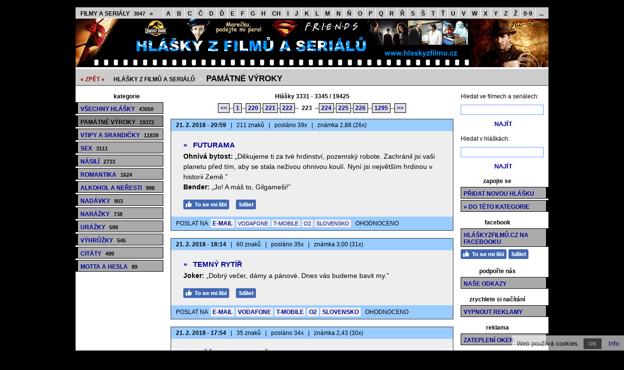

--- FILE ---
content_type: text/html; charset=utf-8
request_url: https://www.hlaskyzfilmu.cz/pamatne-vyroky-223/
body_size: 7797
content:
<!doctype html>

<html lang="cs">
<head>

<meta charset="utf-8">
<title>Památné výroky 223 - Hlášky z filmů a seriálů</title>
<link rel="shortcut icon" href="https://www.hlaskyzfilmu.cz/favicon.ico">
<link rel="stylesheet" type="text/css" href="https://www.hlaskyzfilmu.cz/styly.css">
<meta name="viewport" content="width=device-width, initial-scale=1.0">
<meta name="resource-type" content="document">
<meta name="robots" content="index, follow">
<meta name="googlebot" content="index, follow, snippet, archive">
<meta name="description" content="Památné výroky 223 - Hlášky z filmů a seriálů">
<meta name="keywords" content="hlášky z filmů a seriálů, filmové hlášky, vtipné hlášky, vtipné citáty, hlášky z českých filmů, hlášky, hlášky na mobil, hlášky na mobil zdarma, památné výroky 223">
<meta name="msvalidate.01" content="ACB3A155637992F29626ABED1B13593E">
<meta name="copyright" content="© 2008-2026 www.hlaskyzfilmu.cz">
<meta name="webmaster" content="© 2008-2026 Jiří Poláček, info@hlaskyzfilmu.cz">
<meta property="og:title" content="Památné výroky 223">
<meta property="og:site_name" content="Hlášky z filmů .cz">
<meta property="og:image" content="https://www.hlaskyzfilmu.cz/obrazky/web/facebook-ikonka.png">

<script>
(function (i,s,o,g,r,a,m){i['GoogleAnalyticsObject']=r;i[r]=i[r]||function (){
(i[r].q=i[r].q||[]).push(arguments)},i[r].l=1*new Date();a=s.createElement(o),
m=s.getElementsByTagName(o)[0];a.async=1;a.src=g;m.parentNode.insertBefore(a,m)
})(window,document,'script','//www.google-analytics.com/analytics.js','ga');
ga('create', 'UA-15041003-4', 'auto');
ga('send', 'pageview');
</script>

</head>

<body>

<div class="telo-pozice">
<div class="telo-sirka" style="margin: auto;">

<div class="menu-horni">
<span class="menu-horni-vse"><a href="https://www.hlaskyzfilmu.cz/filmy-a-serialy/">Filmy a seriály <span class="menu-horni-pocet">3047</span> »</a></span><a href="https://www.hlaskyzfilmu.cz/filmy-a-serialy-na-a/">A</a><a href="https://www.hlaskyzfilmu.cz/filmy-a-serialy-na-b/">B</a><a href="https://www.hlaskyzfilmu.cz/filmy-a-serialy-na-c/">C</a><a href="https://www.hlaskyzfilmu.cz/filmy-a-serialy-na-cc/">Č</a><a href="https://www.hlaskyzfilmu.cz/filmy-a-serialy-na-d/">D</a><a href="https://www.hlaskyzfilmu.cz/filmy-a-serialy-na-dd/">Ď</a><a href="https://www.hlaskyzfilmu.cz/filmy-a-serialy-na-e/">E</a><a href="https://www.hlaskyzfilmu.cz/filmy-a-serialy-na-f/">F</a><a href="https://www.hlaskyzfilmu.cz/filmy-a-serialy-na-g/">G</a><a href="https://www.hlaskyzfilmu.cz/filmy-a-serialy-na-h/">H</a><a href="https://www.hlaskyzfilmu.cz/filmy-a-serialy-na-ch/">CH</a><a href="https://www.hlaskyzfilmu.cz/filmy-a-serialy-na-i/">I</a><a href="https://www.hlaskyzfilmu.cz/filmy-a-serialy-na-j/">J</a><a href="https://www.hlaskyzfilmu.cz/filmy-a-serialy-na-k/">K</a><a href="https://www.hlaskyzfilmu.cz/filmy-a-serialy-na-l/">L</a><a href="https://www.hlaskyzfilmu.cz/filmy-a-serialy-na-m/">M</a><a href="https://www.hlaskyzfilmu.cz/filmy-a-serialy-na-n/">N</a><a href="https://www.hlaskyzfilmu.cz/filmy-a-serialy-na-nn/">Ň</a><a href="https://www.hlaskyzfilmu.cz/filmy-a-serialy-na-o/">O</a><a href="https://www.hlaskyzfilmu.cz/filmy-a-serialy-na-p/">P</a><a href="https://www.hlaskyzfilmu.cz/filmy-a-serialy-na-q/">Q</a><a href="https://www.hlaskyzfilmu.cz/filmy-a-serialy-na-r/">R</a><a href="https://www.hlaskyzfilmu.cz/filmy-a-serialy-na-rr/">Ř</a><a href="https://www.hlaskyzfilmu.cz/filmy-a-serialy-na-s/">S</a><a href="https://www.hlaskyzfilmu.cz/filmy-a-serialy-na-ss/">Š</a><a href="https://www.hlaskyzfilmu.cz/filmy-a-serialy-na-t/">T</a><a href="https://www.hlaskyzfilmu.cz/filmy-a-serialy-na-tt/">Ť</a><a href="https://www.hlaskyzfilmu.cz/filmy-a-serialy-na-u/">U</a><a href="https://www.hlaskyzfilmu.cz/filmy-a-serialy-na-v/">V</a><a href="https://www.hlaskyzfilmu.cz/filmy-a-serialy-na-w/">W</a><a href="https://www.hlaskyzfilmu.cz/filmy-a-serialy-na-x/">X</a><a href="https://www.hlaskyzfilmu.cz/filmy-a-serialy-na-y/">Y</a><a href="https://www.hlaskyzfilmu.cz/filmy-a-serialy-na-z/">Z</a><a href="https://www.hlaskyzfilmu.cz/filmy-a-serialy-na-zz/">Ž</a><a href="https://www.hlaskyzfilmu.cz/filmy-a-serialy-na-0-9/">0-9</a><span class="menu-horni-ostatni"><a href="https://www.hlaskyzfilmu.cz/filmy-a-serialy-na-xy/">...</a></span></div>

<div>
<a href="https://www.hlaskyzfilmu.cz/" title="Hlášky z filmů a seriálů"><img src="https://www.hlaskyzfilmu.cz/obrazky/web/logo.png" alt="Hlášky z filmů a seriálů" width="970" height="100" style="border: 0;"></a></div>

<a href="javascript:void(0);" class="mobilni-menu-ikonka" onclick="mobilniMenu()">Kategorie</a><div class="navigace">
<span><a href="https://www.hlaskyzfilmu.cz/">« ZPĚT «</a></span> <h2><a href="https://www.hlaskyzfilmu.cz/">Hlášky z filmů a seriálů</a></h2> &gt; <h1><a href="https://www.hlaskyzfilmu.cz/pamatne-vyroky/">Památné výroky</a></h1></div>

<div>
<div class="telo-vlevo">

<div class="menu-vlevo-nadpis">
kategorie</div>

<div class="menu-vlevo">
<ul>
<li><a href="https://www.hlaskyzfilmu.cz/">Všechny hlášky <span>43050</span></a></li>
<li class="menu-zobrazene"><a href="https://www.hlaskyzfilmu.cz/pamatne-vyroky/">Památné výroky <span>19372</span></a></li>
<li><a href="https://www.hlaskyzfilmu.cz/vtipy-a-srandicky/">Vtipy a srandičky <span>11839</span></a></li>
<li><a href="https://www.hlaskyzfilmu.cz/sex/">Sex <span>3111</span></a></li>
<li><a href="https://www.hlaskyzfilmu.cz/nasili/">Násilí <span>2733</span></a></li>
<li><a href="https://www.hlaskyzfilmu.cz/romantika/">Romantika <span>1624</span></a></li>
<li><a href="https://www.hlaskyzfilmu.cz/alkohol-a-neresti/">Alkohol a neřesti <span>998</span></a></li>
<li><a href="https://www.hlaskyzfilmu.cz/nadavky/">Nadávky <span>903</span></a></li>
<li><a href="https://www.hlaskyzfilmu.cz/narazky/">Narážky <span>738</span></a></li>
<li><a href="https://www.hlaskyzfilmu.cz/urazky/">Urážky <span>599</span></a></li>
<li><a href="https://www.hlaskyzfilmu.cz/vyhruzky/">Výhrůžky <span>545</span></a></li>
<li><a href="https://www.hlaskyzfilmu.cz/citaty/">Citáty <span>499</span></a></li>
<li><a href="https://www.hlaskyzfilmu.cz/motta-a-hesla/">Motta a hesla <span>89</span></a></li>
</ul>
</div>

</div>

<div class="telo-vpravo">
<div class="telo-vpravo-vlevo">

<div class="zobrazene">
Hlášky 3331 - 3345 / 19425</div>

<div class="strankovani">
<a href="https://www.hlaskyzfilmu.cz/pamatne-vyroky-222/">&lt;&lt;</a>--<a href="https://www.hlaskyzfilmu.cz/pamatne-vyroky/">1</a>--<a href="https://www.hlaskyzfilmu.cz/pamatne-vyroky-220/">220</a>-<a href="https://www.hlaskyzfilmu.cz/pamatne-vyroky-221/">221</a>-<a href="https://www.hlaskyzfilmu.cz/pamatne-vyroky-222/">222</a>-- <span class="strankovani-zobrazene">223</span> --<a href="https://www.hlaskyzfilmu.cz/pamatne-vyroky-224/">224</a>-<a href="https://www.hlaskyzfilmu.cz/pamatne-vyroky-225/">225</a>-<a href="https://www.hlaskyzfilmu.cz/pamatne-vyroky-226/">226</a>--<a href="https://www.hlaskyzfilmu.cz/pamatne-vyroky-1295/">1295</a>--<a href="https://www.hlaskyzfilmu.cz/pamatne-vyroky-224/">&gt;&gt;</a></div>

<div id="id-6368532" class="prispevek">
<div class="prispevek-hlavicka">
<span class="bold">21. 2. 2018 - 20:59</span> <span class="prispevek-oddeleni">|</span> 211 znaků <span class="prispevek-oddeleni">|</span> posláno 39x <span class="prispevek-oddeleni">|</span> známka 2,88 (26x)</div>
<div class="prispevek-nadpis">
<h2><a href="https://www.hlaskyzfilmu.cz/futurama/"><span>»</span> Futurama</a></h2></div>
<div class="prispevek-text">
<span class="prispevek-tucne">Ohnivá bytost:</span> <span class="prispevek-vyrazne">„Děkujeme ti za tvé hrdinství, pozemský robote. Zachránil jsi vaši planetu před tím, aby se stala neživou ohnivou koulí. Nyní jsi největším hrdinou v historii Země.”</span><br>
<span class="prispevek-tucne">Bender:</span> <span class="prispevek-vyrazne">„Jo! A máš to, Gilgameši!”</span></div>
<div class="prispevek-facebook">
<a href="#" onclick="window.open('https://www.facebook.com/plugins/like.php?href=https%3A%2F%2Fwww.hlaskyzfilmu.cz%2Ffuturama%2F&amp;layout=button_count&amp;show_faces=true&amp;size=large', '', 'width=555,height=200'); return false;" rel="nofollow" style="cursor: pointer;" title="To se mi líbí"><img src="https://www.hlaskyzfilmu.cz/obrazky/web/fb-libi.png" alt="To se mi líbí" width="94" height="20" style="border: 0;"></a> <a href="#" onclick="window.open('https://www.facebook.com/sharer/sharer.php?u=https%3A%2F%2Fwww.hlaskyzfilmu.cz%2Ffuturama%2F', '', 'width=555,height=485'); return false;" rel="nofollow" style="cursor: pointer;" title="Sdílet na Facebooku"><img src="https://www.hlaskyzfilmu.cz/obrazky/web/fb-sdilet.png" alt="Sdílet na Facebooku" width="41" height="20" style="border: 0;"></a> </div>
<div class="prispevek-paticka">
POSLAT NA <span class="prispevek-odeslani-odsazeni" style="margin-right: 6px; margin-left: 3px;"><a href="https://www.hlaskyzfilmu.cz/odeslani-email-6368532/" rel="nofollow">E-MAIL</a> <span class="prispevek-odeslani-zmensene"><a href="https://www.hlaskyzfilmu.cz/odeslani-vodafone-6368532/" rel="nofollow">VODAFONE</a></span> <span class="prispevek-odeslani-zmensene"><a href="https://www.hlaskyzfilmu.cz/odeslani-tmobile-6368532/" rel="nofollow">T-MOBILE</a></span> <span class="prispevek-odeslani-zmensene"><a href="https://www.hlaskyzfilmu.cz/odeslani-o2-6368532/" rel="nofollow">O2</a></span> <span class="prispevek-odeslani-zmensene"><a href="https://www.hlaskyzfilmu.cz/odeslani-slovensko-6368532/" rel="nofollow">SLOVENSKO</a></span></span> <span class="prispevek-hodnoceni">OHODNOCENO</span></div>
</div>

<div id="id-837333" class="prispevek">
<div class="prispevek-hlavicka">
<span class="bold">21. 2. 2018 - 18:14</span> <span class="prispevek-oddeleni">|</span> 60 znaků <span class="prispevek-oddeleni">|</span> posláno 35x <span class="prispevek-oddeleni">|</span> známka 3,00 (31x)</div>
<div class="prispevek-nadpis">
<h2><a href="https://www.hlaskyzfilmu.cz/temny-rytir/"><span>»</span> Temný rytíř</a></h2></div>
<div class="prispevek-text">
<span class="prispevek-tucne">Joker:</span> <span class="prispevek-vyrazne">„Dobrý večer, dámy a pánové. Dnes vás budeme bavit my.”</span></div>
<div class="prispevek-facebook">
<a href="#" onclick="window.open('https://www.facebook.com/plugins/like.php?href=https%3A%2F%2Fwww.hlaskyzfilmu.cz%2Ftemny-rytir%2F&amp;layout=button_count&amp;show_faces=true&amp;size=large', '', 'width=555,height=200'); return false;" rel="nofollow" style="cursor: pointer;" title="To se mi líbí"><img src="https://www.hlaskyzfilmu.cz/obrazky/web/fb-libi.png" alt="To se mi líbí" width="94" height="20" style="border: 0;"></a> <a href="#" onclick="window.open('https://www.facebook.com/sharer/sharer.php?u=https%3A%2F%2Fwww.hlaskyzfilmu.cz%2Ftemny-rytir%2F', '', 'width=555,height=485'); return false;" rel="nofollow" style="cursor: pointer;" title="Sdílet na Facebooku"><img src="https://www.hlaskyzfilmu.cz/obrazky/web/fb-sdilet.png" alt="Sdílet na Facebooku" width="41" height="20" style="border: 0;"></a> </div>
<div class="prispevek-paticka">
POSLAT NA <span class="prispevek-odeslani-odsazeni" style="margin-right: 6px; margin-left: 3px;"><a href="https://www.hlaskyzfilmu.cz/odeslani-email-837333/" rel="nofollow">E-MAIL</a> <a href="https://www.hlaskyzfilmu.cz/odeslani-vodafone-837333/" rel="nofollow">VODAFONE</a> <a href="https://www.hlaskyzfilmu.cz/odeslani-tmobile-837333/" rel="nofollow">T-MOBILE</a> <a href="https://www.hlaskyzfilmu.cz/odeslani-o2-837333/" rel="nofollow">O2</a> <a href="https://www.hlaskyzfilmu.cz/odeslani-slovensko-837333/" rel="nofollow">SLOVENSKO</a></span> <span class="prispevek-hodnoceni">OHODNOCENO</span></div>
</div>

<div id="id-1396285" class="prispevek">
<div class="prispevek-hlavicka">
<span class="bold">21. 2. 2018 - 17:54</span> <span class="prispevek-oddeleni">|</span> 35 znaků <span class="prispevek-oddeleni">|</span> posláno 34x <span class="prispevek-oddeleni">|</span> známka 2,43 (30x)</div>
<div class="prispevek-nadpis">
<h2><a href="https://www.hlaskyzfilmu.cz/snezenky-a-machri/"><span>»</span> Sněženky a machři</a></h2></div>
<div class="prispevek-text">
<span class="prispevek-tucne">Karel Mácha:</span> <span class="prispevek-vyrazne">„Nemůžu, prostě nemůžu.”</span></div>
<div class="prispevek-facebook">
<a href="#" onclick="window.open('https://www.facebook.com/plugins/like.php?href=https%3A%2F%2Fwww.hlaskyzfilmu.cz%2Fsnezenky-a-machri%2F&amp;layout=button_count&amp;show_faces=true&amp;size=large', '', 'width=555,height=200'); return false;" rel="nofollow" style="cursor: pointer;" title="To se mi líbí"><img src="https://www.hlaskyzfilmu.cz/obrazky/web/fb-libi.png" alt="To se mi líbí" width="94" height="20" style="border: 0;"></a> <a href="#" onclick="window.open('https://www.facebook.com/sharer/sharer.php?u=https%3A%2F%2Fwww.hlaskyzfilmu.cz%2Fsnezenky-a-machri%2F', '', 'width=555,height=485'); return false;" rel="nofollow" style="cursor: pointer;" title="Sdílet na Facebooku"><img src="https://www.hlaskyzfilmu.cz/obrazky/web/fb-sdilet.png" alt="Sdílet na Facebooku" width="41" height="20" style="border: 0;"></a> </div>
<div class="prispevek-paticka">
POSLAT NA <span class="prispevek-odeslani-odsazeni" style="margin-right: 6px; margin-left: 3px;"><a href="https://www.hlaskyzfilmu.cz/odeslani-email-1396285/" rel="nofollow">E-MAIL</a> <a href="https://www.hlaskyzfilmu.cz/odeslani-vodafone-1396285/" rel="nofollow">VODAFONE</a> <a href="https://www.hlaskyzfilmu.cz/odeslani-tmobile-1396285/" rel="nofollow">T-MOBILE</a> <a href="https://www.hlaskyzfilmu.cz/odeslani-o2-1396285/" rel="nofollow">O2</a> <a href="https://www.hlaskyzfilmu.cz/odeslani-slovensko-1396285/" rel="nofollow">SLOVENSKO</a></span> <span class="prispevek-hodnoceni">OHODNOCENO</span></div>
</div>

<div id="id-1858186" class="prispevek">
<div class="prispevek-hlavicka">
<span class="bold">21. 2. 2018 - 17:27</span> <span class="prispevek-oddeleni">|</span> 150 znaků <span class="prispevek-oddeleni">|</span> posláno 31x <span class="prispevek-oddeleni">|</span> známka 3,27 (15x)</div>
<div class="prispevek-nadpis">
<h2><a href="https://www.hlaskyzfilmu.cz/hvezdna-brana-serial/"><span>»</span> Hvězdná brána (seriál)</a></h2></div>
<div class="prispevek-text">
<span class="prispevek-tucne">Aris:</span> <span class="prispevek-vyrazne">„Já znám vás. Kapitán Samantha Carterová, doktor Daniel Jackson, jaffský zrádce Teal’c a plukovník Jack O’Neill.”</span><br>
<span class="prispevek-tucne">O’Neill:</span> <span class="prispevek-vyrazne">„To je paráda. Jsme slavní.”</span></div>
<div class="prispevek-facebook">
<a href="#" onclick="window.open('https://www.facebook.com/plugins/like.php?href=https%3A%2F%2Fwww.hlaskyzfilmu.cz%2Fhvezdna-brana-serial%2F&amp;layout=button_count&amp;show_faces=true&amp;size=large', '', 'width=555,height=200'); return false;" rel="nofollow" style="cursor: pointer;" title="To se mi líbí"><img src="https://www.hlaskyzfilmu.cz/obrazky/web/fb-libi.png" alt="To se mi líbí" width="94" height="20" style="border: 0;"></a> <a href="#" onclick="window.open('https://www.facebook.com/sharer/sharer.php?u=https%3A%2F%2Fwww.hlaskyzfilmu.cz%2Fhvezdna-brana-serial%2F', '', 'width=555,height=485'); return false;" rel="nofollow" style="cursor: pointer;" title="Sdílet na Facebooku"><img src="https://www.hlaskyzfilmu.cz/obrazky/web/fb-sdilet.png" alt="Sdílet na Facebooku" width="41" height="20" style="border: 0;"></a> </div>
<div class="prispevek-paticka">
POSLAT NA <span class="prispevek-odeslani-odsazeni" style="margin-right: 6px; margin-left: 3px;"><a href="https://www.hlaskyzfilmu.cz/odeslani-email-1858186/" rel="nofollow">E-MAIL</a> <a href="https://www.hlaskyzfilmu.cz/odeslani-vodafone-1858186/" rel="nofollow">VODAFONE</a> <a href="https://www.hlaskyzfilmu.cz/odeslani-tmobile-1858186/" rel="nofollow">T-MOBILE</a> <span class="prispevek-odeslani-zmensene"><a href="https://www.hlaskyzfilmu.cz/odeslani-o2-1858186/" rel="nofollow">O2</a></span> <span class="prispevek-odeslani-zmensene"><a href="https://www.hlaskyzfilmu.cz/odeslani-slovensko-1858186/" rel="nofollow">SLOVENSKO</a></span></span> <span class="prispevek-hodnoceni">OHODNOCENO</span></div>
</div>

<div id="id-344763" class="prispevek">
<div class="prispevek-hlavicka">
<span class="bold">21. 2. 2018 - 17:08</span> <span class="prispevek-oddeleni">|</span> 203 znaků <span class="prispevek-oddeleni">|</span> posláno 21x <span class="prispevek-oddeleni">|</span> známka 2,50 (14x)</div>
<div class="prispevek-nadpis">
<h2><a href="https://www.hlaskyzfilmu.cz/hvezdna-brana-serial/"><span>»</span> Hvězdná brána (seriál)</a></h2></div>
<div class="prispevek-text">
(Sam a Jacob se snaží zprovoznit zařízení, které má zničit replikátory. Ba’al, který s nimi spolupracuje, ukáže, co mají zmáčknout.)<br>
<span class="prispevek-tucne">Ba’al:</span> <span class="prispevek-vyrazne">„Tento!”</span><br>
<span class="prispevek-tucne">Jacob:</span> <span class="prispevek-vyrazne">„Jak to víš?”</span><br>
<span class="prispevek-tucne">Ba’al:</span> <span class="prispevek-vyrazne">„Jsem Bůh. Bohové jsou vševědoucí.”</span></div>
<div class="prispevek-facebook">
<a href="#" onclick="window.open('https://www.facebook.com/plugins/like.php?href=https%3A%2F%2Fwww.hlaskyzfilmu.cz%2Fhvezdna-brana-serial%2F&amp;layout=button_count&amp;show_faces=true&amp;size=large', '', 'width=555,height=200'); return false;" rel="nofollow" style="cursor: pointer;" title="To se mi líbí"><img src="https://www.hlaskyzfilmu.cz/obrazky/web/fb-libi.png" alt="To se mi líbí" width="94" height="20" style="border: 0;"></a> <a href="#" onclick="window.open('https://www.facebook.com/sharer/sharer.php?u=https%3A%2F%2Fwww.hlaskyzfilmu.cz%2Fhvezdna-brana-serial%2F', '', 'width=555,height=485'); return false;" rel="nofollow" style="cursor: pointer;" title="Sdílet na Facebooku"><img src="https://www.hlaskyzfilmu.cz/obrazky/web/fb-sdilet.png" alt="Sdílet na Facebooku" width="41" height="20" style="border: 0;"></a> </div>
<div class="prispevek-paticka">
POSLAT NA <span class="prispevek-odeslani-odsazeni" style="margin-right: 6px; margin-left: 3px;"><a href="https://www.hlaskyzfilmu.cz/odeslani-email-344763/" rel="nofollow">E-MAIL</a> <span class="prispevek-odeslani-zmensene"><a href="https://www.hlaskyzfilmu.cz/odeslani-vodafone-344763/" rel="nofollow">VODAFONE</a></span> <span class="prispevek-odeslani-zmensene"><a href="https://www.hlaskyzfilmu.cz/odeslani-tmobile-344763/" rel="nofollow">T-MOBILE</a></span> <span class="prispevek-odeslani-zmensene"><a href="https://www.hlaskyzfilmu.cz/odeslani-o2-344763/" rel="nofollow">O2</a></span> <span class="prispevek-odeslani-zmensene"><a href="https://www.hlaskyzfilmu.cz/odeslani-slovensko-344763/" rel="nofollow">SLOVENSKO</a></span></span> <span class="prispevek-hodnoceni">OHODNOCENO</span></div>
</div>

<div id="id-5100396" class="prispevek">
<div class="prispevek-hlavicka">
<span class="bold">21. 2. 2018 - 16:00</span> <span class="prispevek-oddeleni">|</span> 108 znaků <span class="prispevek-oddeleni">|</span> posláno 24x <span class="prispevek-oddeleni">|</span> známka 2,21 (19x)</div>
<div class="prispevek-nadpis">
<h2><a href="https://www.hlaskyzfilmu.cz/hvezdna-brana-serial/"><span>»</span> Hvězdná brána (seriál)</a></h2></div>
<div class="prispevek-text">
<span class="prispevek-tucne">Thor:</span> <span class="prispevek-vyrazne">„Vybrali jsme vás, O’Neille, abyste při jednání reprezentoval Zemi.”</span><br>
<span class="prispevek-tucne">O’Neill:</span> <span class="prispevek-vyrazne">„Víte, to by mohla být chyba.”</span></div>
<div class="prispevek-facebook">
<a href="#" onclick="window.open('https://www.facebook.com/plugins/like.php?href=https%3A%2F%2Fwww.hlaskyzfilmu.cz%2Fhvezdna-brana-serial%2F&amp;layout=button_count&amp;show_faces=true&amp;size=large', '', 'width=555,height=200'); return false;" rel="nofollow" style="cursor: pointer;" title="To se mi líbí"><img src="https://www.hlaskyzfilmu.cz/obrazky/web/fb-libi.png" alt="To se mi líbí" width="94" height="20" style="border: 0;"></a> <a href="#" onclick="window.open('https://www.facebook.com/sharer/sharer.php?u=https%3A%2F%2Fwww.hlaskyzfilmu.cz%2Fhvezdna-brana-serial%2F', '', 'width=555,height=485'); return false;" rel="nofollow" style="cursor: pointer;" title="Sdílet na Facebooku"><img src="https://www.hlaskyzfilmu.cz/obrazky/web/fb-sdilet.png" alt="Sdílet na Facebooku" width="41" height="20" style="border: 0;"></a> </div>
<div class="prispevek-paticka">
POSLAT NA <span class="prispevek-odeslani-odsazeni" style="margin-right: 6px; margin-left: 3px;"><a href="https://www.hlaskyzfilmu.cz/odeslani-email-5100396/" rel="nofollow">E-MAIL</a> <a href="https://www.hlaskyzfilmu.cz/odeslani-vodafone-5100396/" rel="nofollow">VODAFONE</a> <a href="https://www.hlaskyzfilmu.cz/odeslani-tmobile-5100396/" rel="nofollow">T-MOBILE</a> <span class="prispevek-odeslani-zmensene"><a href="https://www.hlaskyzfilmu.cz/odeslani-o2-5100396/" rel="nofollow">O2</a></span> <a href="https://www.hlaskyzfilmu.cz/odeslani-slovensko-5100396/" rel="nofollow">SLOVENSKO</a></span> <span class="prispevek-hodnoceni">OHODNOCENO</span></div>
</div>

<div id="id-2975513" class="prispevek">
<div class="prispevek-hlavicka">
<span class="bold">21. 2. 2018 - 15:59</span> <span class="prispevek-oddeleni">|</span> 207 znaků <span class="prispevek-oddeleni">|</span> posláno 18x <span class="prispevek-oddeleni">|</span> známka 2,70 (10x)</div>
<div class="prispevek-nadpis">
<h2><a href="https://www.hlaskyzfilmu.cz/rytiri-ze-sanghaje/"><span>»</span> Rytíři ze Šanghaje</a></h2></div>
<div class="prispevek-text">
<span class="prispevek-tucne">Roy O’Bannon:</span> <span class="prispevek-vyrazne">„Hmm... To je lahoda. A pak, že tu jídlo nestojí za zlámanou grešli.”</span><br>
<span class="prispevek-tucne">Sluha:</span> <span class="prispevek-vyrazne">„Ten haggis je čerstvý. Ze Skotska, pane. Vyrobený z nejjemnějších ovčích měchýřů.”</span><br>
<span class="prispevek-tucne">Roy O’Bannon:</span> <span class="prispevek-vyrazne">„Bleee!”</span><br>
(Vyflusne párek.)</div>
<div class="prispevek-facebook">
<a href="#" onclick="window.open('https://www.facebook.com/plugins/like.php?href=https%3A%2F%2Fwww.hlaskyzfilmu.cz%2Frytiri-ze-sanghaje%2F&amp;layout=button_count&amp;show_faces=true&amp;size=large', '', 'width=555,height=200'); return false;" rel="nofollow" style="cursor: pointer;" title="To se mi líbí"><img src="https://www.hlaskyzfilmu.cz/obrazky/web/fb-libi.png" alt="To se mi líbí" width="94" height="20" style="border: 0;"></a> <a href="#" onclick="window.open('https://www.facebook.com/sharer/sharer.php?u=https%3A%2F%2Fwww.hlaskyzfilmu.cz%2Frytiri-ze-sanghaje%2F', '', 'width=555,height=485'); return false;" rel="nofollow" style="cursor: pointer;" title="Sdílet na Facebooku"><img src="https://www.hlaskyzfilmu.cz/obrazky/web/fb-sdilet.png" alt="Sdílet na Facebooku" width="41" height="20" style="border: 0;"></a> </div>
<div class="prispevek-paticka">
POSLAT NA <span class="prispevek-odeslani-odsazeni" style="margin-right: 6px; margin-left: 3px;"><a href="https://www.hlaskyzfilmu.cz/odeslani-email-2975513/" rel="nofollow">E-MAIL</a> <span class="prispevek-odeslani-zmensene"><a href="https://www.hlaskyzfilmu.cz/odeslani-vodafone-2975513/" rel="nofollow">VODAFONE</a></span> <span class="prispevek-odeslani-zmensene"><a href="https://www.hlaskyzfilmu.cz/odeslani-tmobile-2975513/" rel="nofollow">T-MOBILE</a></span> <span class="prispevek-odeslani-zmensene"><a href="https://www.hlaskyzfilmu.cz/odeslani-o2-2975513/" rel="nofollow">O2</a></span> <span class="prispevek-odeslani-zmensene"><a href="https://www.hlaskyzfilmu.cz/odeslani-slovensko-2975513/" rel="nofollow">SLOVENSKO</a></span></span> <span class="prispevek-hodnoceni">OHODNOCENO</span></div>
</div>

<div id="id-1849048" class="prispevek">
<div class="prispevek-hlavicka">
<span class="bold">21. 2. 2018 - 11:05</span> <span class="prispevek-oddeleni">|</span> 283 znaků <span class="prispevek-oddeleni">|</span> posláno 28x <span class="prispevek-oddeleni">|</span> známka 2,73 (15x)</div>
<div class="prispevek-nadpis">
<h2><a href="https://www.hlaskyzfilmu.cz/smrtonosna-zbran2/"><span>»</span> Smrtonosná zbraň 2</a></h2></div>
<div class="prispevek-text">
(Roger Murtaugh upravuje obraz v televizi. Za chvíli mají dávat reklamu, ve které hraje jeho dcera Rianne.)<br>
<span class="prispevek-tucne">Roger Murtaugh:</span> <span class="prispevek-vyrazne">„Ta barva se mi nelíbí.”</span><br>
<span class="prispevek-tucne">Rianne Murtaughová:</span> <span class="prispevek-vyrazne">„Je bezva. Celý to rozšteluješ.”</span><br>
<span class="prispevek-tucne">Roger Murtaugh:</span> <span class="prispevek-vyrazne">„Chci jen, aby jsi vypadala dobře.”</span><br>
<span class="prispevek-tucne">Nick Murtaugh:</span> <span class="prispevek-vyrazne">„Tak to raději vypni.”</span></div>
<div class="prispevek-facebook">
<a href="#" onclick="window.open('https://www.facebook.com/plugins/like.php?href=https%3A%2F%2Fwww.hlaskyzfilmu.cz%2Fsmrtonosna-zbran2%2F&amp;layout=button_count&amp;show_faces=true&amp;size=large', '', 'width=555,height=200'); return false;" rel="nofollow" style="cursor: pointer;" title="To se mi líbí"><img src="https://www.hlaskyzfilmu.cz/obrazky/web/fb-libi.png" alt="To se mi líbí" width="94" height="20" style="border: 0;"></a> <a href="#" onclick="window.open('https://www.facebook.com/sharer/sharer.php?u=https%3A%2F%2Fwww.hlaskyzfilmu.cz%2Fsmrtonosna-zbran2%2F', '', 'width=555,height=485'); return false;" rel="nofollow" style="cursor: pointer;" title="Sdílet na Facebooku"><img src="https://www.hlaskyzfilmu.cz/obrazky/web/fb-sdilet.png" alt="Sdílet na Facebooku" width="41" height="20" style="border: 0;"></a> </div>
<div class="prispevek-paticka">
POSLAT NA <span class="prispevek-odeslani-odsazeni" style="margin-right: 6px; margin-left: 3px;"><a href="https://www.hlaskyzfilmu.cz/odeslani-email-1849048/" rel="nofollow">E-MAIL</a> <span class="prispevek-odeslani-zmensene"><a href="https://www.hlaskyzfilmu.cz/odeslani-vodafone-1849048/" rel="nofollow">VODAFONE</a></span> <span class="prispevek-odeslani-zmensene"><a href="https://www.hlaskyzfilmu.cz/odeslani-tmobile-1849048/" rel="nofollow">T-MOBILE</a></span> <span class="prispevek-odeslani-zmensene"><a href="https://www.hlaskyzfilmu.cz/odeslani-o2-1849048/" rel="nofollow">O2</a></span> <span class="prispevek-odeslani-zmensene"><a href="https://www.hlaskyzfilmu.cz/odeslani-slovensko-1849048/" rel="nofollow">SLOVENSKO</a></span></span> <span class="prispevek-hodnoceni">OHODNOCENO</span></div>
</div>

<div id="id-1897304" class="prispevek">
<div class="prispevek-hlavicka">
<span class="bold">21. 2. 2018 - 6:48</span> <span class="prispevek-oddeleni">|</span> 289 znaků <span class="prispevek-oddeleni">|</span> posláno 30x <span class="prispevek-oddeleni">|</span> známka 3,05 (19x)</div>
<div class="prispevek-nadpis">
<h2><a href="https://www.hlaskyzfilmu.cz/hvezdna-brana-serial/"><span>»</span> Hvězdná brána (seriál)</a></h2></div>
<div class="prispevek-text">
(Na cizí planetě vypukla neznámá epidemie.)<br>
<span class="prispevek-tucne">Daniel:</span> <span class="prispevek-vyrazne">„Co budeme dělat?”</span><br>
<span class="prispevek-tucne">Jack:</span> <span class="prispevek-vyrazne">„Jak to mám vědět?”</span><br>
<span class="prispevek-tucne">Daniel:</span> <span class="prispevek-vyrazne">„Něco udělat musíme.”</span><br>
<span class="prispevek-tucne">Jack:</span> <span class="prispevek-vyrazne">„Souhlasím. Ale já nemívám takové úžasné nápady jako ty.”</span><br>
<span class="prispevek-tucne">Daniel:</span> <span class="prispevek-vyrazne">„Taky bys mohl přijít s něčím jiným než s nevhodným sarkasmem.”</span><br>
<span class="prispevek-tucne">Jack:</span> <span class="prispevek-vyrazne">„Chceš sarkasmus? Rád tě vidím.”</span></div>
<div class="prispevek-facebook">
<a href="#" onclick="window.open('https://www.facebook.com/plugins/like.php?href=https%3A%2F%2Fwww.hlaskyzfilmu.cz%2Fhvezdna-brana-serial%2F&amp;layout=button_count&amp;show_faces=true&amp;size=large', '', 'width=555,height=200'); return false;" rel="nofollow" style="cursor: pointer;" title="To se mi líbí"><img src="https://www.hlaskyzfilmu.cz/obrazky/web/fb-libi.png" alt="To se mi líbí" width="94" height="20" style="border: 0;"></a> <a href="#" onclick="window.open('https://www.facebook.com/sharer/sharer.php?u=https%3A%2F%2Fwww.hlaskyzfilmu.cz%2Fhvezdna-brana-serial%2F', '', 'width=555,height=485'); return false;" rel="nofollow" style="cursor: pointer;" title="Sdílet na Facebooku"><img src="https://www.hlaskyzfilmu.cz/obrazky/web/fb-sdilet.png" alt="Sdílet na Facebooku" width="41" height="20" style="border: 0;"></a> </div>
<div class="prispevek-paticka">
POSLAT NA <span class="prispevek-odeslani-odsazeni" style="margin-right: 6px; margin-left: 3px;"><a href="https://www.hlaskyzfilmu.cz/odeslani-email-1897304/" rel="nofollow">E-MAIL</a> <span class="prispevek-odeslani-zmensene"><a href="https://www.hlaskyzfilmu.cz/odeslani-vodafone-1897304/" rel="nofollow">VODAFONE</a></span> <span class="prispevek-odeslani-zmensene"><a href="https://www.hlaskyzfilmu.cz/odeslani-tmobile-1897304/" rel="nofollow">T-MOBILE</a></span> <span class="prispevek-odeslani-zmensene"><a href="https://www.hlaskyzfilmu.cz/odeslani-o2-1897304/" rel="nofollow">O2</a></span> <span class="prispevek-odeslani-zmensene"><a href="https://www.hlaskyzfilmu.cz/odeslani-slovensko-1897304/" rel="nofollow">SLOVENSKO</a></span></span> <span class="prispevek-hodnoceni">OHODNOCENO</span></div>
</div>

<div id="id-496508" class="prispevek">
<div class="prispevek-hlavicka">
<span class="bold">21. 2. 2018 - 6:46</span> <span class="prispevek-oddeleni">|</span> 165 znaků <span class="prispevek-oddeleni">|</span> posláno 24x <span class="prispevek-oddeleni">|</span> známka 2,09 (22x)</div>
<div class="prispevek-nadpis">
<h2><a href="https://www.hlaskyzfilmu.cz/alenka-v-risi-divu/"><span>»</span> Alenka v Říši divů (film)</a></h2></div>
<div class="prispevek-text">
<span class="prispevek-tucne">Alenka:</span> <span class="prispevek-vyrazne">„To není možné.”</span><br>
<span class="prispevek-tucne">Kloboučník:</span> <span class="prispevek-vyrazne">„Ale je. Stačí tomu uvěřit!”</span><br>
<span class="prispevek-tucne">Alenka:</span> <span class="prispevek-vyrazne">„Do rána jsem schopná uvěřit až šesti nemožnostem.”</span><br>
<span class="prispevek-tucne">Kloboučník:</span> <span class="prispevek-vyrazne">„To je, řekl bych, dobrá průprava.”</span></div>
<div class="prispevek-facebook">
<a href="#" onclick="window.open('https://www.facebook.com/plugins/like.php?href=https%3A%2F%2Fwww.hlaskyzfilmu.cz%2Falenka-v-risi-divu%2F&amp;layout=button_count&amp;show_faces=true&amp;size=large', '', 'width=555,height=200'); return false;" rel="nofollow" style="cursor: pointer;" title="To se mi líbí"><img src="https://www.hlaskyzfilmu.cz/obrazky/web/fb-libi.png" alt="To se mi líbí" width="94" height="20" style="border: 0;"></a> <a href="#" onclick="window.open('https://www.facebook.com/sharer/sharer.php?u=https%3A%2F%2Fwww.hlaskyzfilmu.cz%2Falenka-v-risi-divu%2F', '', 'width=555,height=485'); return false;" rel="nofollow" style="cursor: pointer;" title="Sdílet na Facebooku"><img src="https://www.hlaskyzfilmu.cz/obrazky/web/fb-sdilet.png" alt="Sdílet na Facebooku" width="41" height="20" style="border: 0;"></a> </div>
<div class="prispevek-paticka">
POSLAT NA <span class="prispevek-odeslani-odsazeni" style="margin-right: 6px; margin-left: 3px;"><a href="https://www.hlaskyzfilmu.cz/odeslani-email-496508/" rel="nofollow">E-MAIL</a> <span class="prispevek-odeslani-zmensene"><a href="https://www.hlaskyzfilmu.cz/odeslani-vodafone-496508/" rel="nofollow">VODAFONE</a></span> <span class="prispevek-odeslani-zmensene"><a href="https://www.hlaskyzfilmu.cz/odeslani-tmobile-496508/" rel="nofollow">T-MOBILE</a></span> <span class="prispevek-odeslani-zmensene"><a href="https://www.hlaskyzfilmu.cz/odeslani-o2-496508/" rel="nofollow">O2</a></span> <span class="prispevek-odeslani-zmensene"><a href="https://www.hlaskyzfilmu.cz/odeslani-slovensko-496508/" rel="nofollow">SLOVENSKO</a></span></span> <span class="prispevek-hodnoceni">OHODNOCENO</span></div>
</div>

<div id="id-1575982" class="prispevek">
<div class="prispevek-hlavicka">
<span class="bold">20. 2. 2018 - 21:44</span> <span class="prispevek-oddeleni">|</span> 96 znaků <span class="prispevek-oddeleni">|</span> posláno 24x <span class="prispevek-oddeleni">|</span> známka 2,70 (20x)</div>
<div class="prispevek-nadpis">
<h2><a href="https://www.hlaskyzfilmu.cz/stastne-konce/"><span>»</span> Šťastné konce</a></h2></div>
<div class="prispevek-text">
<span class="prispevek-tucne">Vypravěč:</span> <span class="prispevek-vyrazne">„Když jste gay, nemůžete se cítit špatně, když vám urolog řekne: ‚Jo, vybral jsem si tě.’”</span></div>
<div class="prispevek-facebook">
<a href="#" onclick="window.open('https://www.facebook.com/plugins/like.php?href=https%3A%2F%2Fwww.hlaskyzfilmu.cz%2Fstastne-konce%2F&amp;layout=button_count&amp;show_faces=true&amp;size=large', '', 'width=555,height=200'); return false;" rel="nofollow" style="cursor: pointer;" title="To se mi líbí"><img src="https://www.hlaskyzfilmu.cz/obrazky/web/fb-libi.png" alt="To se mi líbí" width="94" height="20" style="border: 0;"></a> <a href="#" onclick="window.open('https://www.facebook.com/sharer/sharer.php?u=https%3A%2F%2Fwww.hlaskyzfilmu.cz%2Fstastne-konce%2F', '', 'width=555,height=485'); return false;" rel="nofollow" style="cursor: pointer;" title="Sdílet na Facebooku"><img src="https://www.hlaskyzfilmu.cz/obrazky/web/fb-sdilet.png" alt="Sdílet na Facebooku" width="41" height="20" style="border: 0;"></a> </div>
<div class="prispevek-paticka">
POSLAT NA <span class="prispevek-odeslani-odsazeni" style="margin-right: 6px; margin-left: 3px;"><a href="https://www.hlaskyzfilmu.cz/odeslani-email-1575982/" rel="nofollow">E-MAIL</a> <a href="https://www.hlaskyzfilmu.cz/odeslani-vodafone-1575982/" rel="nofollow">VODAFONE</a> <a href="https://www.hlaskyzfilmu.cz/odeslani-tmobile-1575982/" rel="nofollow">T-MOBILE</a> <span class="prispevek-odeslani-zmensene"><a href="https://www.hlaskyzfilmu.cz/odeslani-o2-1575982/" rel="nofollow">O2</a></span> <a href="https://www.hlaskyzfilmu.cz/odeslani-slovensko-1575982/" rel="nofollow">SLOVENSKO</a></span> <span class="prispevek-hodnoceni">OHODNOCENO</span></div>
</div>

<div id="id-724169" class="prispevek">
<div class="prispevek-hlavicka">
<span class="bold">20. 2. 2018 - 20:51</span> <span class="prispevek-oddeleni">|</span> 59 znaků <span class="prispevek-oddeleni">|</span> posláno 27x <span class="prispevek-oddeleni">|</span> známka 2,46 (24x)</div>
<div class="prispevek-nadpis">
<h2><a href="https://www.hlaskyzfilmu.cz/mentalista/"><span>»</span> Mentalista</a></h2></div>
<div class="prispevek-text">
<span class="prispevek-tucne">Lisbonová:</span> (o pokeru) <span class="prispevek-vyrazne">„Není to hazard, když vím, že vyhraju.”</span></div>
<div class="prispevek-facebook">
<a href="#" onclick="window.open('https://www.facebook.com/plugins/like.php?href=https%3A%2F%2Fwww.hlaskyzfilmu.cz%2Fmentalista%2F&amp;layout=button_count&amp;show_faces=true&amp;size=large', '', 'width=555,height=200'); return false;" rel="nofollow" style="cursor: pointer;" title="To se mi líbí"><img src="https://www.hlaskyzfilmu.cz/obrazky/web/fb-libi.png" alt="To se mi líbí" width="94" height="20" style="border: 0;"></a> <a href="#" onclick="window.open('https://www.facebook.com/sharer/sharer.php?u=https%3A%2F%2Fwww.hlaskyzfilmu.cz%2Fmentalista%2F', '', 'width=555,height=485'); return false;" rel="nofollow" style="cursor: pointer;" title="Sdílet na Facebooku"><img src="https://www.hlaskyzfilmu.cz/obrazky/web/fb-sdilet.png" alt="Sdílet na Facebooku" width="41" height="20" style="border: 0;"></a> </div>
<div class="prispevek-paticka">
POSLAT NA <span class="prispevek-odeslani-odsazeni" style="margin-right: 6px; margin-left: 3px;"><a href="https://www.hlaskyzfilmu.cz/odeslani-email-724169/" rel="nofollow">E-MAIL</a> <a href="https://www.hlaskyzfilmu.cz/odeslani-vodafone-724169/" rel="nofollow">VODAFONE</a> <a href="https://www.hlaskyzfilmu.cz/odeslani-tmobile-724169/" rel="nofollow">T-MOBILE</a> <a href="https://www.hlaskyzfilmu.cz/odeslani-o2-724169/" rel="nofollow">O2</a> <a href="https://www.hlaskyzfilmu.cz/odeslani-slovensko-724169/" rel="nofollow">SLOVENSKO</a></span> <span class="prispevek-hodnoceni">OHODNOCENO</span></div>
</div>

<div id="id-5375855" class="prispevek">
<div class="prispevek-hlavicka">
<span class="bold">20. 2. 2018 - 14:41</span> <span class="prispevek-oddeleni">|</span> 71 znaků <span class="prispevek-oddeleni">|</span> posláno 32x <span class="prispevek-oddeleni">|</span> známka 2,81 (31x)</div>
<div class="prispevek-nadpis">
<h2><a href="https://www.hlaskyzfilmu.cz/futurama/"><span>»</span> Futurama</a></h2></div>
<div class="prispevek-text">
<span class="prispevek-tucne">Fry:</span> <span class="prispevek-vyrazne">„Leelo, asi jsi to chytila ode mě! Někdy si ruce nemeju i celý rok.”</span></div>
<div class="prispevek-facebook">
<a href="#" onclick="window.open('https://www.facebook.com/plugins/like.php?href=https%3A%2F%2Fwww.hlaskyzfilmu.cz%2Ffuturama%2F&amp;layout=button_count&amp;show_faces=true&amp;size=large', '', 'width=555,height=200'); return false;" rel="nofollow" style="cursor: pointer;" title="To se mi líbí"><img src="https://www.hlaskyzfilmu.cz/obrazky/web/fb-libi.png" alt="To se mi líbí" width="94" height="20" style="border: 0;"></a> <a href="#" onclick="window.open('https://www.facebook.com/sharer/sharer.php?u=https%3A%2F%2Fwww.hlaskyzfilmu.cz%2Ffuturama%2F', '', 'width=555,height=485'); return false;" rel="nofollow" style="cursor: pointer;" title="Sdílet na Facebooku"><img src="https://www.hlaskyzfilmu.cz/obrazky/web/fb-sdilet.png" alt="Sdílet na Facebooku" width="41" height="20" style="border: 0;"></a> </div>
<div class="prispevek-paticka">
POSLAT NA <span class="prispevek-odeslani-odsazeni" style="margin-right: 6px; margin-left: 3px;"><a href="https://www.hlaskyzfilmu.cz/odeslani-email-5375855/" rel="nofollow">E-MAIL</a> <a href="https://www.hlaskyzfilmu.cz/odeslani-vodafone-5375855/" rel="nofollow">VODAFONE</a> <a href="https://www.hlaskyzfilmu.cz/odeslani-tmobile-5375855/" rel="nofollow">T-MOBILE</a> <span class="prispevek-odeslani-zmensene"><a href="https://www.hlaskyzfilmu.cz/odeslani-o2-5375855/" rel="nofollow">O2</a></span> <a href="https://www.hlaskyzfilmu.cz/odeslani-slovensko-5375855/" rel="nofollow">SLOVENSKO</a></span> <span class="prispevek-hodnoceni">OHODNOCENO</span></div>
</div>

<div id="id-1010284" class="prispevek">
<div class="prispevek-hlavicka">
<span class="bold">20. 2. 2018 - 7:19</span> <span class="prispevek-oddeleni">|</span> 123 znaků <span class="prispevek-oddeleni">|</span> posláno 33x <span class="prispevek-oddeleni">|</span> známka 2,92 (25x)</div>
<div class="prispevek-nadpis">
<h2><a href="https://www.hlaskyzfilmu.cz/the-doors/"><span>»</span> The Doors</a></h2></div>
<div class="prispevek-text">
(Rothchild je unešený z The Doors.)<br>
<span class="prispevek-tucne">Paul Rothchild:</span> <span class="prispevek-vyrazne">„Bruci, slyšíš to? Album s trhákem za šest dní. Za šest dní! Neskutečný!”</span></div>
<div class="prispevek-facebook">
<a href="#" onclick="window.open('https://www.facebook.com/plugins/like.php?href=https%3A%2F%2Fwww.hlaskyzfilmu.cz%2Fthe-doors%2F&amp;layout=button_count&amp;show_faces=true&amp;size=large', '', 'width=555,height=200'); return false;" rel="nofollow" style="cursor: pointer;" title="To se mi líbí"><img src="https://www.hlaskyzfilmu.cz/obrazky/web/fb-libi.png" alt="To se mi líbí" width="94" height="20" style="border: 0;"></a> <a href="#" onclick="window.open('https://www.facebook.com/sharer/sharer.php?u=https%3A%2F%2Fwww.hlaskyzfilmu.cz%2Fthe-doors%2F', '', 'width=555,height=485'); return false;" rel="nofollow" style="cursor: pointer;" title="Sdílet na Facebooku"><img src="https://www.hlaskyzfilmu.cz/obrazky/web/fb-sdilet.png" alt="Sdílet na Facebooku" width="41" height="20" style="border: 0;"></a> </div>
<div class="prispevek-paticka">
POSLAT NA <span class="prispevek-odeslani-odsazeni" style="margin-right: 6px; margin-left: 3px;"><a href="https://www.hlaskyzfilmu.cz/odeslani-email-1010284/" rel="nofollow">E-MAIL</a> <a href="https://www.hlaskyzfilmu.cz/odeslani-vodafone-1010284/" rel="nofollow">VODAFONE</a> <a href="https://www.hlaskyzfilmu.cz/odeslani-tmobile-1010284/" rel="nofollow">T-MOBILE</a> <span class="prispevek-odeslani-zmensene"><a href="https://www.hlaskyzfilmu.cz/odeslani-o2-1010284/" rel="nofollow">O2</a></span> <a href="https://www.hlaskyzfilmu.cz/odeslani-slovensko-1010284/" rel="nofollow">SLOVENSKO</a></span> <span class="prispevek-hodnoceni">OHODNOCENO</span></div>
</div>

<div id="id-166100" class="prispevek">
<div class="prispevek-hlavicka">
<span class="bold">20. 2. 2018 - 1:53</span> <span class="prispevek-oddeleni">|</span> 29 znaků <span class="prispevek-oddeleni">|</span> posláno 38x <span class="prispevek-oddeleni">|</span> známka 2,58 (40x)</div>
<div class="prispevek-nadpis">
<h2><a href="https://www.hlaskyzfilmu.cz/dedictvi-aneb-kurvahosigutentag/"><span>»</span> Dědictví aneb Kurvahošigutentag</a></h2></div>
<div class="prispevek-text">
<span class="prispevek-tucne">Bohuš:</span> <span class="prispevek-vyrazne">„To je sviňa, to prase.”</span></div>
<div class="prispevek-facebook">
<a href="#" onclick="window.open('https://www.facebook.com/plugins/like.php?href=https%3A%2F%2Fwww.hlaskyzfilmu.cz%2Fdedictvi-aneb-kurvahosigutentag%2F&amp;layout=button_count&amp;show_faces=true&amp;size=large', '', 'width=555,height=200'); return false;" rel="nofollow" style="cursor: pointer;" title="To se mi líbí"><img src="https://www.hlaskyzfilmu.cz/obrazky/web/fb-libi.png" alt="To se mi líbí" width="94" height="20" style="border: 0;"></a> <a href="#" onclick="window.open('https://www.facebook.com/sharer/sharer.php?u=https%3A%2F%2Fwww.hlaskyzfilmu.cz%2Fdedictvi-aneb-kurvahosigutentag%2F', '', 'width=555,height=485'); return false;" rel="nofollow" style="cursor: pointer;" title="Sdílet na Facebooku"><img src="https://www.hlaskyzfilmu.cz/obrazky/web/fb-sdilet.png" alt="Sdílet na Facebooku" width="41" height="20" style="border: 0;"></a> </div>
<div class="prispevek-paticka">
POSLAT NA <span class="prispevek-odeslani-odsazeni" style="margin-right: 6px; margin-left: 3px;"><a href="https://www.hlaskyzfilmu.cz/odeslani-email-166100/" rel="nofollow">E-MAIL</a> <a href="https://www.hlaskyzfilmu.cz/odeslani-vodafone-166100/" rel="nofollow">VODAFONE</a> <a href="https://www.hlaskyzfilmu.cz/odeslani-tmobile-166100/" rel="nofollow">T-MOBILE</a> <a href="https://www.hlaskyzfilmu.cz/odeslani-o2-166100/" rel="nofollow">O2</a> <a href="https://www.hlaskyzfilmu.cz/odeslani-slovensko-166100/" rel="nofollow">SLOVENSKO</a></span> <span class="prispevek-hodnoceni">OHODNOCENO</span></div>
</div>

<div class="zobrazene">
Hlášky 3331 - 3345 / 19425</div>

<div class="strankovani">
<a href="https://www.hlaskyzfilmu.cz/pamatne-vyroky-222/">&lt;&lt;</a>--<a href="https://www.hlaskyzfilmu.cz/pamatne-vyroky/">1</a>--<a href="https://www.hlaskyzfilmu.cz/pamatne-vyroky-220/">220</a>-<a href="https://www.hlaskyzfilmu.cz/pamatne-vyroky-221/">221</a>-<a href="https://www.hlaskyzfilmu.cz/pamatne-vyroky-222/">222</a>-- <span class="strankovani-zobrazene">223</span> --<a href="https://www.hlaskyzfilmu.cz/pamatne-vyroky-224/">224</a>-<a href="https://www.hlaskyzfilmu.cz/pamatne-vyroky-225/">225</a>-<a href="https://www.hlaskyzfilmu.cz/pamatne-vyroky-226/">226</a>--<a href="https://www.hlaskyzfilmu.cz/pamatne-vyroky-1295/">1295</a>--<a href="https://www.hlaskyzfilmu.cz/pamatne-vyroky-224/">&gt;&gt;</a></div>

<div class="prechod">
<form method="post" enctype="multipart/form-data" accept-charset="UTF-8">
<label for="stranka" class="prechod-nazev">Přejít na stránku:</label> <input type="text" name="stranka" size="5" maxlength="10" value="" id="stranka" class="input-text"> <span class="submit"><input type="submit" value="JDI"></span></form></div>

<div class="nastaveni">
<p><span class="nastaveni-nadpis">Nastavení</span> <span class="nastaveni-podnadpis">řadit podle</span> přidání / <a href="https://www.hlaskyzfilmu.cz/nastaveni-razeni-2/" rel="nofollow">hodnocení</a> / <a href="https://www.hlaskyzfilmu.cz/nastaveni-razeni-3/" rel="nofollow">posílanosti</a> / <a href="https://www.hlaskyzfilmu.cz/nastaveni-razeni-4/" rel="nofollow">délky</a> / <a href="https://www.hlaskyzfilmu.cz/nastaveni-razeni-5/" rel="nofollow">náhody</a></p><p><a href="https://www.hlaskyzfilmu.cz/nastaveni-lechtive-2/" rel="nofollow">odblokovat lechtivé</a> / <a href="https://www.hlaskyzfilmu.cz/nastaveni-sproste-2/" rel="nofollow">odblokovat sprosté</a> / <a href="https://www.hlaskyzfilmu.cz/nastaveni-nechutne-2/" rel="nofollow">odblokovat nechutné</a> / <a href="https://www.hlaskyzfilmu.cz/nastaveni-drsne-2/" rel="nofollow">odblokovat drsné</a></p>
<p>počet <a href="https://www.hlaskyzfilmu.cz/nastaveni-pocet-1/" rel="nofollow">1</a> / <a href="https://www.hlaskyzfilmu.cz/nastaveni-pocet-2/" rel="nofollow">5</a> / <a href="https://www.hlaskyzfilmu.cz/nastaveni-pocet-3/" rel="nofollow">10</a> / 15 / <a href="https://www.hlaskyzfilmu.cz/nastaveni-pocet-5/" rel="nofollow">30</a> / <a href="https://www.hlaskyzfilmu.cz/nastaveni-pocet-6/" rel="nofollow">50</a> ... vše / <a href="https://www.hlaskyzfilmu.cz/nastaveni-sms-2/" rel="nofollow">1 Vodafone</a> / <a href="https://www.hlaskyzfilmu.cz/nastaveni-sms-3/" rel="nofollow">do 2</a> / <a href="https://www.hlaskyzfilmu.cz/nastaveni-sms-4/" rel="nofollow">do 5</a> / <a href="https://www.hlaskyzfilmu.cz/nastaveni-sms-5/" rel="nofollow">1 T-Mobile</a> / <a href="https://www.hlaskyzfilmu.cz/nastaveni-sms-6/" rel="nofollow">do 2</a> / <a href="https://www.hlaskyzfilmu.cz/nastaveni-sms-7/" rel="nofollow">1 O2</a> / <a href="https://www.hlaskyzfilmu.cz/nastaveni-sms-8/" rel="nofollow">do 2</a> / <a href="https://www.hlaskyzfilmu.cz/nastaveni-sms-9/" rel="nofollow">1 SR</a> / <a href="https://www.hlaskyzfilmu.cz/nastaveni-sms-10/" rel="nofollow">do 2</a></p>
<p class="nastaveni-poznamka">
( Při současném nastavení se některé hlášky nezobrazují. ) ( <a href="https://www.hlaskyzfilmu.cz/nastaveni-zakladni-2/">zobrazit všechny</a> )</p>
</div>

</div>
<div class="telo-vpravo-vpravo">

<div class="menu-vyhledavani">
<form action="https://www.hlaskyzfilmu.cz/vyhledavani-ve-filmech/" method="get" enctype="multipart/form-data" accept-charset="UTF-8">
<p>Hledat ve filmech a seriálech:</p>
<p><input type="text" name="hledat" size="20" maxlength="50" value="" title="Hledaný výraz" id="vyhledavani-filmy" class="input-text"></p>
<p style="text-align: center;" class="submit"><input type="submit" value="NAJÍT"></p>
</form></div>

<div class="menu-vyhledavani">
<form action="https://www.hlaskyzfilmu.cz/vyhledavani/" method="get" enctype="multipart/form-data" accept-charset="UTF-8">
<p>Hledat v hláškách:</p>
<p><input type="text" name="hledat" size="20" maxlength="50" value="" title="Hledaný výraz" id="vyhledavani" class="input-text"></p>
<p style="text-align: center;" class="submit"><input type="submit" value="NAJÍT"></p>
</form></div>

<div class="menu-vpravo-nadpis">
zapojte se</div>

<div class="menu-vpravo">
<ul>
<li><a href="https://www.hlaskyzfilmu.cz/nova-hlaska/" rel="nofollow">Přidat novou hlášku</a></li><li><a href="https://www.hlaskyzfilmu.cz/nova-hlaska-6/" rel="nofollow">» do této kategorie</a></li>
</ul>
</div>

<div class="menu-vpravo-facebook-nadpis">
facebook</div>

<div class="menu-vpravo">
<ul>
<li><a href="https://www.facebook.com/HlaskyzFilmu.cz/" rel="nofollow" target="_blank">HláškyzFilmů.cz na Facebooku</a></li>
</ul>
</div>
<div style="padding: 5px 0 0 15px;">
<a href="#" onclick="window.open('https://www.facebook.com/v2.11/plugins/error/confirm/page?iframe_referer=https%3A%2F%2Fwww.hlaskyzfilmu.cz%2F&amp;kid_directed_site=false&amp;secure=true&amp;plugin=page&amp;return_params=%7B%22adapt_container_width%22%3A%22true%22%2C%22app_id%22%3A%22141966542561795%22%2C%22channel%22%3A%22https%3A%2F%2Fstaticxx.facebook.com%2Fconnect%2Fxd_arbiter%2Fr%2FlY4eZXm_YWu.js%3Fversion%3D42%23cb%3Df121b799f1f090e%26domain%3Dwww.hlaskyzfilmu.cz%26origin%3Dhttps%253A%252F%252Fwww.hlaskyzfilmu.cz%252Ff3ec8793dbc799e%26relation%3Dparent.parent%22%2C%22container_width%22%3A%22170%22%2C%22height%22%3A%22270%22%2C%22hide_cover%22%3A%22true%22%2C%22href%22%3A%22https%3A%2F%2Fwww.facebook.com%2FHlaskyzFilmu.cz%2F%22%2C%22locale%22%3A%22cs_CZ%22%2C%22sdk%22%3A%22joey%22%2C%22show_facepile%22%3A%22false%22%2C%22small_header%22%3A%22true%22%2C%22width%22%3A%22170%22%2C%22ret%22%3A%22sentry%22%2C%22act%22%3Anull%7D', '', 'width=555,height=300'); return false;" rel="nofollow" style="cursor: pointer;" title="To se mi líbí"><img src="https://www.hlaskyzfilmu.cz/obrazky/web/fb-libi.png" alt="To se mi líbí" width="94" height="20" style="border: 0;"></a> <a href="#" onclick="window.open('https://www.facebook.com/sharer/sharer.php?u=https%3A%2F%2Fwww.hlaskyzfilmu.cz%2F', '', 'width=555,height=485'); return false;" rel="nofollow" style="cursor: pointer;" title="Sdílet na Facebooku"><img src="https://www.hlaskyzfilmu.cz/obrazky/web/fb-sdilet.png" alt="Sdílet na Facebooku" width="41" height="20" style="border: 0;"></a></div>

<div class="menu-vpravo-nadpis">
podpořte nás</div>

<div class="menu-vpravo">
<ul>
<li><a href="https://www.hlaskyzfilmu.cz/nase-odkazy/">Naše odkazy</a></li>
</ul>
</div>

<div class="menu-vpravo-nadpis">
zrychlete si načítání</div>

<div class="menu-vpravo">
<ul>
<li><a href="https://www.hlaskyzfilmu.cz/nastaveni-reklamy-2/" rel="nofollow">Vypnout reklamy</a></li>
</ul>
</div>

<div class="menu-vpravo-nadpis">
reklama</div>

<div class="menu-vpravo">
<ul>
<li><a href="https://www.tospur.cz/" target="_blank" title="Zateplení oken, izolační skla, rosení oken">Zateplení oken</a></li>
</ul>
</div>

<div class="menu-vpravo-nadpis">
info</div>

<div class="menu-vpravo-popisek">
<p>Portál <strong>HláškyzFilmů.cz</strong> přináší obrovské množství <strong>hlášek z filmů a seriálů</strong>.</p></div>

</div>
</div>
<div class="clear"></div>
</div>

<div class="copyright">
© 2008-2026 <a href="https://www.hlaskyzfilmu.cz/">www.hlaskyzfilmu.cz</a> <span>|</span> Zveřejňování databáze jinde je bez našeho souhlasu zakázáno!!! <span>|</span> Pište nám na <a href="mailto:info@hlaskyzfilmu.cz">info@hlaskyzfilmu.cz</a></div>

<div class="odkazy">
<div class="odkazy-sirka" style="margin: auto;">
<div class="odkazy-samostatne">
» <a href="https://www.hlaskyzfilmu.cz/soukromi/" class="odkazy-vnitrni">Soukromí</a> <span>» <a href="https://www.letem.cz/" class="odkazy-vnitrni">Letem.cz - další naše weby</a></span> <span>» <a href="https://www.hlaskyzfilmu.cz/spratelene-weby/" class="odkazy-vnitrni">Spřátelené weby</a></span><p>» <a href="https://www.superanekdoty.cz/" title="Populární vtipy">Anekdoty</a> | <a href="https://www.legrace.cz/" title="Vstupte do světa zábavy a humoru!">Legrace</a> | <a href="https://www.pranostik.cz/" title="Pranostiky na celý rok">Pranostiky</a> | <a href="https://www.prani-pranicka.cz/" title="Blahopřání ke všem příležitostem">Přání</a> | <a href="https://www.iprislovi.cz/" title="Přísloví">Přísloví</a> | <a href="https://www.jmena-psu.cz/" title="Jména psů">Psí jména</a> | <a href="https://www.psi-kalendar.cz/" title="Psí kalendář">Psí kalendář</a> | <a href="https://www.rajsms.cz/" title="Vtipné a zamilované SMS">Ráj SMS</a> | <a href="https://www.textiky.cz/" title="Zábavné texty">Textíky</a> | <a href="https://info.letem.cz/" title="Užitečné informace">Užitečné informace</a> | <a href="https://www.verse.cz/" title="Zamilované a vtipné básničky">Verše</a> | <a href="https://www.ivtipy.cz/" title="Vtípky, hádanky a odpovědi, srandičky">Vtipy</a></p>
</div>
</div>
</div>

</div>
</div>

<div id="eu-cookies">Web používá cookies. <a href="#" onclick="euCookies(); return false;" id="eu-cookies-ok" class="CookiesOK">OK</a> <a href="https://www.hlaskyzfilmu.cz/soukromi/" target="_blank">Info</a></div>

<script>

function mobilniMenu() {
if (typeof document.getElementsByClassName('telo-vlevo')[0] !== 'undefined') {
var x = document.getElementsByClassName('telo-vlevo')[0];
if (x.style.display === "block") {
x.style.display = "none";
} else {
x.style.display = "block";
}
}
}

if (!document.cookie.match(/^(.*; )?eu-cookies=1(;.*)?$/)) {
document.getElementsByTagName('body')[0].style.paddingBottom = '35px';
document.getElementById('eu-cookies').style.display = 'block';
}

function euCookies() {
var date = new Date();
date.setFullYear(date.getFullYear() + 10);
document.cookie = 'eu-cookies=1; path=/; expires=' + date.toGMTString();
document.getElementById('eu-cookies').style.display = 'none';
document.getElementsByTagName('body')[0].style.paddingBottom = '0';
}

</script>

</body>

</html>